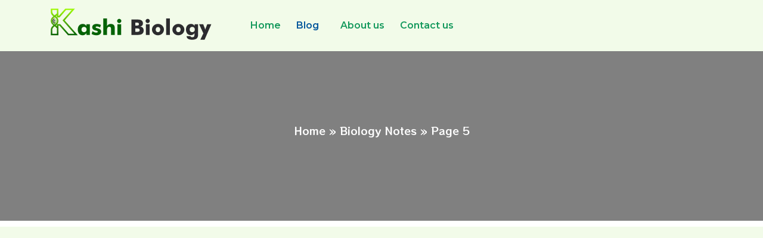

--- FILE ---
content_type: text/html; charset=utf-8
request_url: https://www.google.com/recaptcha/api2/aframe
body_size: 267
content:
<!DOCTYPE HTML><html><head><meta http-equiv="content-type" content="text/html; charset=UTF-8"></head><body><script nonce="nUiu6jX7sqRSldo-zraYMw">/** Anti-fraud and anti-abuse applications only. See google.com/recaptcha */ try{var clients={'sodar':'https://pagead2.googlesyndication.com/pagead/sodar?'};window.addEventListener("message",function(a){try{if(a.source===window.parent){var b=JSON.parse(a.data);var c=clients[b['id']];if(c){var d=document.createElement('img');d.src=c+b['params']+'&rc='+(localStorage.getItem("rc::a")?sessionStorage.getItem("rc::b"):"");window.document.body.appendChild(d);sessionStorage.setItem("rc::e",parseInt(sessionStorage.getItem("rc::e")||0)+1);localStorage.setItem("rc::h",'1769006330985');}}}catch(b){}});window.parent.postMessage("_grecaptcha_ready", "*");}catch(b){}</script></body></html>

--- FILE ---
content_type: text/css
request_url: https://kashibiology.com/wp-content/uploads/elementor/css/post-847.css?ver=1717620999
body_size: 838
content:
.elementor-847 .elementor-element.elementor-element-a68649b:not(.elementor-motion-effects-element-type-background), .elementor-847 .elementor-element.elementor-element-a68649b > .elementor-motion-effects-container > .elementor-motion-effects-layer{background-color:#F2FBE9;}.elementor-847 .elementor-element.elementor-element-a68649b{transition:background 0.3s, border 0.3s, border-radius 0.3s, box-shadow 0.3s;margin-top:-18px;margin-bottom:-18px;padding:14px 0px 0px 0px;}.elementor-847 .elementor-element.elementor-element-a68649b > .elementor-background-overlay{transition:background 0.3s, border-radius 0.3s, opacity 0.3s;}.elementor-847 .elementor-element.elementor-element-9104e49{text-align:left;}.elementor-847 .elementor-element.elementor-element-6380b4b .hfe-nav-menu__toggle{margin:0 auto;}.elementor-847 .elementor-element.elementor-element-6380b4b .menu-item a.hfe-menu-item{padding-left:13px;padding-right:13px;}.elementor-847 .elementor-element.elementor-element-6380b4b .menu-item a.hfe-sub-menu-item{padding-left:calc( 13px + 20px );padding-right:13px;}.elementor-847 .elementor-element.elementor-element-6380b4b .hfe-nav-menu__layout-vertical .menu-item ul ul a.hfe-sub-menu-item{padding-left:calc( 13px + 40px );padding-right:13px;}.elementor-847 .elementor-element.elementor-element-6380b4b .hfe-nav-menu__layout-vertical .menu-item ul ul ul a.hfe-sub-menu-item{padding-left:calc( 13px + 60px );padding-right:13px;}.elementor-847 .elementor-element.elementor-element-6380b4b .hfe-nav-menu__layout-vertical .menu-item ul ul ul ul a.hfe-sub-menu-item{padding-left:calc( 13px + 80px );padding-right:13px;}.elementor-847 .elementor-element.elementor-element-6380b4b .menu-item a.hfe-menu-item, .elementor-847 .elementor-element.elementor-element-6380b4b .menu-item a.hfe-sub-menu-item{padding-top:15px;padding-bottom:15px;}.elementor-847 .elementor-element.elementor-element-6380b4b a.hfe-menu-item, .elementor-847 .elementor-element.elementor-element-6380b4b a.hfe-sub-menu-item{font-family:"Montserrat", poppins;font-size:16px;font-weight:600;}.elementor-847 .elementor-element.elementor-element-6380b4b .menu-item a.hfe-menu-item, .elementor-847 .elementor-element.elementor-element-6380b4b .sub-menu a.hfe-sub-menu-item{color:#14995C;}.elementor-847 .elementor-element.elementor-element-6380b4b .menu-item a.hfe-menu-item:hover,
								.elementor-847 .elementor-element.elementor-element-6380b4b .sub-menu a.hfe-sub-menu-item:hover,
								.elementor-847 .elementor-element.elementor-element-6380b4b .menu-item.current-menu-item a.hfe-menu-item,
								.elementor-847 .elementor-element.elementor-element-6380b4b .menu-item a.hfe-menu-item.highlighted,
								.elementor-847 .elementor-element.elementor-element-6380b4b .menu-item a.hfe-menu-item:focus{color:#06589C;}.elementor-847 .elementor-element.elementor-element-6380b4b .menu-item.current-menu-item a.hfe-menu-item,
								.elementor-847 .elementor-element.elementor-element-6380b4b .menu-item.current-menu-ancestor a.hfe-menu-item{color:#06589C;}.elementor-847 .elementor-element.elementor-element-6380b4b .sub-menu,
								.elementor-847 .elementor-element.elementor-element-6380b4b nav.hfe-dropdown,
								.elementor-847 .elementor-element.elementor-element-6380b4b nav.hfe-dropdown-expandible,
								.elementor-847 .elementor-element.elementor-element-6380b4b nav.hfe-dropdown .menu-item a.hfe-menu-item,
								.elementor-847 .elementor-element.elementor-element-6380b4b nav.hfe-dropdown .menu-item a.hfe-sub-menu-item{background-color:#fff;}.elementor-847 .elementor-element.elementor-element-6380b4b ul.sub-menu{width:220px;}.elementor-847 .elementor-element.elementor-element-6380b4b .sub-menu a.hfe-sub-menu-item,
						 .elementor-847 .elementor-element.elementor-element-6380b4b nav.hfe-dropdown li a.hfe-menu-item,
						 .elementor-847 .elementor-element.elementor-element-6380b4b nav.hfe-dropdown li a.hfe-sub-menu-item,
						 .elementor-847 .elementor-element.elementor-element-6380b4b nav.hfe-dropdown-expandible li a.hfe-menu-item,
						 .elementor-847 .elementor-element.elementor-element-6380b4b nav.hfe-dropdown-expandible li a.hfe-sub-menu-item{padding-top:15px;padding-bottom:15px;}.elementor-847 .elementor-element.elementor-element-6380b4b .sub-menu li.menu-item:not(:last-child),
						.elementor-847 .elementor-element.elementor-element-6380b4b nav.hfe-dropdown li.menu-item:not(:last-child),
						.elementor-847 .elementor-element.elementor-element-6380b4b nav.hfe-dropdown-expandible li.menu-item:not(:last-child){border-bottom-style:solid;border-bottom-color:#c4c4c4;border-bottom-width:1px;}.elementor-847 .elementor-element.elementor-element-6380b4b > .elementor-widget-container{margin:14px 0px 0px 0px;}.elementor-847 .elementor-element.elementor-element-21dfe84:not(.elementor-motion-effects-element-type-background), .elementor-847 .elementor-element.elementor-element-21dfe84 > .elementor-motion-effects-container > .elementor-motion-effects-layer{background-color:#F2FBE9;}.elementor-847 .elementor-element.elementor-element-21dfe84{transition:background 0.3s, border 0.3s, border-radius 0.3s, box-shadow 0.3s;margin-top:-18px;margin-bottom:-18px;padding:14px 0px 0px 0px;}.elementor-847 .elementor-element.elementor-element-21dfe84 > .elementor-background-overlay{transition:background 0.3s, border-radius 0.3s, opacity 0.3s;}.elementor-847 .elementor-element.elementor-element-d10aa37{text-align:left;}.elementor-847 .elementor-element.elementor-element-c66998f .hfe-nav-menu__toggle{margin:0 auto;}.elementor-847 .elementor-element.elementor-element-c66998f .menu-item a.hfe-menu-item{padding-left:13px;padding-right:13px;}.elementor-847 .elementor-element.elementor-element-c66998f .menu-item a.hfe-sub-menu-item{padding-left:calc( 13px + 20px );padding-right:13px;}.elementor-847 .elementor-element.elementor-element-c66998f .hfe-nav-menu__layout-vertical .menu-item ul ul a.hfe-sub-menu-item{padding-left:calc( 13px + 40px );padding-right:13px;}.elementor-847 .elementor-element.elementor-element-c66998f .hfe-nav-menu__layout-vertical .menu-item ul ul ul a.hfe-sub-menu-item{padding-left:calc( 13px + 60px );padding-right:13px;}.elementor-847 .elementor-element.elementor-element-c66998f .hfe-nav-menu__layout-vertical .menu-item ul ul ul ul a.hfe-sub-menu-item{padding-left:calc( 13px + 80px );padding-right:13px;}.elementor-847 .elementor-element.elementor-element-c66998f .menu-item a.hfe-menu-item, .elementor-847 .elementor-element.elementor-element-c66998f .menu-item a.hfe-sub-menu-item{padding-top:15px;padding-bottom:15px;}.elementor-847 .elementor-element.elementor-element-c66998f a.hfe-menu-item, .elementor-847 .elementor-element.elementor-element-c66998f a.hfe-sub-menu-item{font-family:"Montserrat", poppins;font-size:16px;font-weight:600;}.elementor-847 .elementor-element.elementor-element-c66998f .menu-item a.hfe-menu-item, .elementor-847 .elementor-element.elementor-element-c66998f .sub-menu a.hfe-sub-menu-item{color:#14995C;}.elementor-847 .elementor-element.elementor-element-c66998f .menu-item a.hfe-menu-item:hover,
								.elementor-847 .elementor-element.elementor-element-c66998f .sub-menu a.hfe-sub-menu-item:hover,
								.elementor-847 .elementor-element.elementor-element-c66998f .menu-item.current-menu-item a.hfe-menu-item,
								.elementor-847 .elementor-element.elementor-element-c66998f .menu-item a.hfe-menu-item.highlighted,
								.elementor-847 .elementor-element.elementor-element-c66998f .menu-item a.hfe-menu-item:focus{color:#06589C;}.elementor-847 .elementor-element.elementor-element-c66998f .menu-item.current-menu-item a.hfe-menu-item,
								.elementor-847 .elementor-element.elementor-element-c66998f .menu-item.current-menu-ancestor a.hfe-menu-item{color:#06589C;}.elementor-847 .elementor-element.elementor-element-c66998f .sub-menu,
								.elementor-847 .elementor-element.elementor-element-c66998f nav.hfe-dropdown,
								.elementor-847 .elementor-element.elementor-element-c66998f nav.hfe-dropdown-expandible,
								.elementor-847 .elementor-element.elementor-element-c66998f nav.hfe-dropdown .menu-item a.hfe-menu-item,
								.elementor-847 .elementor-element.elementor-element-c66998f nav.hfe-dropdown .menu-item a.hfe-sub-menu-item{background-color:#fff;}.elementor-847 .elementor-element.elementor-element-c66998f ul.sub-menu{width:220px;}.elementor-847 .elementor-element.elementor-element-c66998f .sub-menu a.hfe-sub-menu-item,
						 .elementor-847 .elementor-element.elementor-element-c66998f nav.hfe-dropdown li a.hfe-menu-item,
						 .elementor-847 .elementor-element.elementor-element-c66998f nav.hfe-dropdown li a.hfe-sub-menu-item,
						 .elementor-847 .elementor-element.elementor-element-c66998f nav.hfe-dropdown-expandible li a.hfe-menu-item,
						 .elementor-847 .elementor-element.elementor-element-c66998f nav.hfe-dropdown-expandible li a.hfe-sub-menu-item{padding-top:15px;padding-bottom:15px;}.elementor-847 .elementor-element.elementor-element-c66998f .sub-menu li.menu-item:not(:last-child),
						.elementor-847 .elementor-element.elementor-element-c66998f nav.hfe-dropdown li.menu-item:not(:last-child),
						.elementor-847 .elementor-element.elementor-element-c66998f nav.hfe-dropdown-expandible li.menu-item:not(:last-child){border-bottom-style:solid;border-bottom-color:#c4c4c4;border-bottom-width:1px;}.elementor-847 .elementor-element.elementor-element-c66998f > .elementor-widget-container{margin:14px 0px 0px 0px;}.elementor-847 .elementor-element.elementor-element-66d088c:not(.elementor-motion-effects-element-type-background), .elementor-847 .elementor-element.elementor-element-66d088c > .elementor-motion-effects-container > .elementor-motion-effects-layer{background-color:#F2FBE9;}.elementor-847 .elementor-element.elementor-element-66d088c{transition:background 0.3s, border 0.3s, border-radius 0.3s, box-shadow 0.3s;margin-top:-18px;margin-bottom:-18px;padding:14px 0px 0px 0px;}.elementor-847 .elementor-element.elementor-element-66d088c > .elementor-background-overlay{transition:background 0.3s, border-radius 0.3s, opacity 0.3s;}.elementor-847 .elementor-element.elementor-element-8b573d5{text-align:left;}.elementor-847 .elementor-element.elementor-element-a56a7f9 .hfe-nav-menu__toggle{margin:0 auto;}.elementor-847 .elementor-element.elementor-element-a56a7f9 .menu-item a.hfe-menu-item{padding-left:13px;padding-right:13px;}.elementor-847 .elementor-element.elementor-element-a56a7f9 .menu-item a.hfe-sub-menu-item{padding-left:calc( 13px + 20px );padding-right:13px;}.elementor-847 .elementor-element.elementor-element-a56a7f9 .hfe-nav-menu__layout-vertical .menu-item ul ul a.hfe-sub-menu-item{padding-left:calc( 13px + 40px );padding-right:13px;}.elementor-847 .elementor-element.elementor-element-a56a7f9 .hfe-nav-menu__layout-vertical .menu-item ul ul ul a.hfe-sub-menu-item{padding-left:calc( 13px + 60px );padding-right:13px;}.elementor-847 .elementor-element.elementor-element-a56a7f9 .hfe-nav-menu__layout-vertical .menu-item ul ul ul ul a.hfe-sub-menu-item{padding-left:calc( 13px + 80px );padding-right:13px;}.elementor-847 .elementor-element.elementor-element-a56a7f9 .menu-item a.hfe-menu-item, .elementor-847 .elementor-element.elementor-element-a56a7f9 .menu-item a.hfe-sub-menu-item{padding-top:15px;padding-bottom:15px;}.elementor-847 .elementor-element.elementor-element-a56a7f9 a.hfe-menu-item, .elementor-847 .elementor-element.elementor-element-a56a7f9 a.hfe-sub-menu-item{font-family:"Montserrat", poppins;font-size:16px;font-weight:600;}.elementor-847 .elementor-element.elementor-element-a56a7f9 .menu-item a.hfe-menu-item, .elementor-847 .elementor-element.elementor-element-a56a7f9 .sub-menu a.hfe-sub-menu-item{color:#14995C;}.elementor-847 .elementor-element.elementor-element-a56a7f9 .menu-item a.hfe-menu-item:hover,
								.elementor-847 .elementor-element.elementor-element-a56a7f9 .sub-menu a.hfe-sub-menu-item:hover,
								.elementor-847 .elementor-element.elementor-element-a56a7f9 .menu-item.current-menu-item a.hfe-menu-item,
								.elementor-847 .elementor-element.elementor-element-a56a7f9 .menu-item a.hfe-menu-item.highlighted,
								.elementor-847 .elementor-element.elementor-element-a56a7f9 .menu-item a.hfe-menu-item:focus{color:#06589C;}.elementor-847 .elementor-element.elementor-element-a56a7f9 .menu-item.current-menu-item a.hfe-menu-item,
								.elementor-847 .elementor-element.elementor-element-a56a7f9 .menu-item.current-menu-ancestor a.hfe-menu-item{color:#06589C;}.elementor-847 .elementor-element.elementor-element-a56a7f9 .sub-menu,
								.elementor-847 .elementor-element.elementor-element-a56a7f9 nav.hfe-dropdown,
								.elementor-847 .elementor-element.elementor-element-a56a7f9 nav.hfe-dropdown-expandible,
								.elementor-847 .elementor-element.elementor-element-a56a7f9 nav.hfe-dropdown .menu-item a.hfe-menu-item,
								.elementor-847 .elementor-element.elementor-element-a56a7f9 nav.hfe-dropdown .menu-item a.hfe-sub-menu-item{background-color:#fff;}.elementor-847 .elementor-element.elementor-element-a56a7f9 ul.sub-menu{width:220px;}.elementor-847 .elementor-element.elementor-element-a56a7f9 .sub-menu a.hfe-sub-menu-item,
						 .elementor-847 .elementor-element.elementor-element-a56a7f9 nav.hfe-dropdown li a.hfe-menu-item,
						 .elementor-847 .elementor-element.elementor-element-a56a7f9 nav.hfe-dropdown li a.hfe-sub-menu-item,
						 .elementor-847 .elementor-element.elementor-element-a56a7f9 nav.hfe-dropdown-expandible li a.hfe-menu-item,
						 .elementor-847 .elementor-element.elementor-element-a56a7f9 nav.hfe-dropdown-expandible li a.hfe-sub-menu-item{padding-top:15px;padding-bottom:15px;}.elementor-847 .elementor-element.elementor-element-a56a7f9 .sub-menu li.menu-item:not(:last-child),
						.elementor-847 .elementor-element.elementor-element-a56a7f9 nav.hfe-dropdown li.menu-item:not(:last-child),
						.elementor-847 .elementor-element.elementor-element-a56a7f9 nav.hfe-dropdown-expandible li.menu-item:not(:last-child){border-bottom-style:solid;border-bottom-color:#c4c4c4;border-bottom-width:1px;}.elementor-847 .elementor-element.elementor-element-a56a7f9 > .elementor-widget-container{margin:14px 0px 0px 0px;}@media(max-width:767px){.elementor-847 .elementor-element.elementor-element-d10aa37{text-align:center;}.elementor-847 .elementor-element.elementor-element-47ba54e{width:75%;}.elementor-847 .elementor-element.elementor-element-e3b6c05{width:20%;}}@media(min-width:768px){.elementor-847 .elementor-element.elementor-element-996487f{width:28.702%;}.elementor-847 .elementor-element.elementor-element-37f9fdf{width:70.964%;}.elementor-847 .elementor-element.elementor-element-4aac693{width:28.702%;}.elementor-847 .elementor-element.elementor-element-699233e{width:70.964%;}.elementor-847 .elementor-element.elementor-element-47ba54e{width:28.702%;}.elementor-847 .elementor-element.elementor-element-e3b6c05{width:70.964%;}}

--- FILE ---
content_type: text/css
request_url: https://kashibiology.com/wp-content/uploads/elementor/css/post-901.css?ver=1717621000
body_size: 814
content:
.elementor-901 .elementor-element.elementor-element-f4b7c39:not(.elementor-motion-effects-element-type-background), .elementor-901 .elementor-element.elementor-element-f4b7c39 > .elementor-motion-effects-container > .elementor-motion-effects-layer{background-color:#FFFFFF;background-image:url("https://kashibiology.com/wp-content/uploads/2023/07/photo-1-1.jpeg");background-size:cover;}.elementor-901 .elementor-element.elementor-element-f4b7c39 > .elementor-background-overlay{background-color:#F2FBE9;opacity:0.86;transition:background 0.3s, border-radius 0.3s, opacity 0.3s;}.elementor-901 .elementor-element.elementor-element-f4b7c39{transition:background 0.3s, border 0.3s, border-radius 0.3s, box-shadow 0.3s;padding:24px 0px 28px 29px;}.elementor-901 .elementor-element.elementor-element-6caab08{text-align:left;}.elementor-901 .elementor-element.elementor-element-1f5abe9{color:#046304;}.elementor-901 .elementor-element.elementor-element-fa8e0c5 > .elementor-element-populated{margin:18px 0px 0px 0px;--e-column-margin-right:0px;--e-column-margin-left:0px;}.elementor-901 .elementor-element.elementor-element-8a37601 .elementor-heading-title{color:#046304;font-family:"Poppins", poppins;font-size:26px;font-weight:600;}.elementor-901 .elementor-element.elementor-element-c1395c0 .elementor-icon-list-items:not(.elementor-inline-items) .elementor-icon-list-item:not(:last-child){padding-bottom:calc(15px/2);}.elementor-901 .elementor-element.elementor-element-c1395c0 .elementor-icon-list-items:not(.elementor-inline-items) .elementor-icon-list-item:not(:first-child){margin-top:calc(15px/2);}.elementor-901 .elementor-element.elementor-element-c1395c0 .elementor-icon-list-items.elementor-inline-items .elementor-icon-list-item{margin-right:calc(15px/2);margin-left:calc(15px/2);}.elementor-901 .elementor-element.elementor-element-c1395c0 .elementor-icon-list-items.elementor-inline-items{margin-right:calc(-15px/2);margin-left:calc(-15px/2);}body.rtl .elementor-901 .elementor-element.elementor-element-c1395c0 .elementor-icon-list-items.elementor-inline-items .elementor-icon-list-item:after{left:calc(-15px/2);}body:not(.rtl) .elementor-901 .elementor-element.elementor-element-c1395c0 .elementor-icon-list-items.elementor-inline-items .elementor-icon-list-item:after{right:calc(-15px/2);}.elementor-901 .elementor-element.elementor-element-c1395c0 .elementor-icon-list-icon i{transition:color 0.3s;}.elementor-901 .elementor-element.elementor-element-c1395c0 .elementor-icon-list-icon svg{transition:fill 0.3s;}.elementor-901 .elementor-element.elementor-element-c1395c0{--e-icon-list-icon-size:14px;--icon-vertical-offset:0px;}.elementor-901 .elementor-element.elementor-element-c1395c0 .elementor-icon-list-text{color:#046304;transition:color 0.3s;}.elementor-901 .elementor-element.elementor-element-c1395c0 .elementor-icon-list-item:hover .elementor-icon-list-text{color:#0100D8;}.elementor-901 .elementor-element.elementor-element-c1395c0 > .elementor-widget-container{margin:20px 0px 0px 0px;}.elementor-901 .elementor-element.elementor-element-c78c3e6 > .elementor-element-populated{margin:19px 0px 0px 0px;--e-column-margin-right:0px;--e-column-margin-left:0px;}.elementor-901 .elementor-element.elementor-element-af55ac1 .elementor-heading-title{color:#046304;font-family:"Poppins", poppins;font-size:26px;font-weight:600;}.elementor-901 .elementor-element.elementor-element-f32a48b .elementor-icon-list-items:not(.elementor-inline-items) .elementor-icon-list-item:not(:last-child){padding-bottom:calc(15px/2);}.elementor-901 .elementor-element.elementor-element-f32a48b .elementor-icon-list-items:not(.elementor-inline-items) .elementor-icon-list-item:not(:first-child){margin-top:calc(15px/2);}.elementor-901 .elementor-element.elementor-element-f32a48b .elementor-icon-list-items.elementor-inline-items .elementor-icon-list-item{margin-right:calc(15px/2);margin-left:calc(15px/2);}.elementor-901 .elementor-element.elementor-element-f32a48b .elementor-icon-list-items.elementor-inline-items{margin-right:calc(-15px/2);margin-left:calc(-15px/2);}body.rtl .elementor-901 .elementor-element.elementor-element-f32a48b .elementor-icon-list-items.elementor-inline-items .elementor-icon-list-item:after{left:calc(-15px/2);}body:not(.rtl) .elementor-901 .elementor-element.elementor-element-f32a48b .elementor-icon-list-items.elementor-inline-items .elementor-icon-list-item:after{right:calc(-15px/2);}.elementor-901 .elementor-element.elementor-element-f32a48b .elementor-icon-list-icon i{transition:color 0.3s;}.elementor-901 .elementor-element.elementor-element-f32a48b .elementor-icon-list-icon svg{transition:fill 0.3s;}.elementor-901 .elementor-element.elementor-element-f32a48b{--e-icon-list-icon-size:14px;--icon-vertical-offset:0px;}.elementor-901 .elementor-element.elementor-element-f32a48b .elementor-icon-list-text{color:#046304;transition:color 0.3s;}.elementor-901 .elementor-element.elementor-element-f32a48b .elementor-icon-list-item:hover .elementor-icon-list-text{color:#0100D8;}.elementor-901 .elementor-element.elementor-element-f32a48b > .elementor-widget-container{margin:20px 0px 0px 0px;}.elementor-901 .elementor-element.elementor-element-3b13a40 > .elementor-element-populated{margin:20px 0px 0px 0px;--e-column-margin-right:0px;--e-column-margin-left:0px;}.elementor-901 .elementor-element.elementor-element-425766e .elementor-heading-title{color:#046304;font-family:"Poppins", poppins;font-size:26px;font-weight:600;}.elementor-901 .elementor-element.elementor-element-d776c3e .elementor-icon-list-icon i{color:#046304;transition:color 0.3s;}.elementor-901 .elementor-element.elementor-element-d776c3e .elementor-icon-list-icon svg{fill:#046304;transition:fill 0.3s;}.elementor-901 .elementor-element.elementor-element-d776c3e{--e-icon-list-icon-size:14px;--icon-vertical-offset:0px;}.elementor-901 .elementor-element.elementor-element-d776c3e .elementor-icon-list-text{color:#046304;transition:color 0.3s;}.elementor-901 .elementor-element.elementor-element-3007d6f .elementor-repeater-item-c4ec53f.elementor-social-icon{background-color:#02010105;}.elementor-901 .elementor-element.elementor-element-3007d6f .elementor-repeater-item-c4ec53f.elementor-social-icon i{color:#046304;}.elementor-901 .elementor-element.elementor-element-3007d6f .elementor-repeater-item-c4ec53f.elementor-social-icon svg{fill:#046304;}.elementor-901 .elementor-element.elementor-element-3007d6f .elementor-repeater-item-bf44dfb.elementor-social-icon{background-color:#02010100;}.elementor-901 .elementor-element.elementor-element-3007d6f .elementor-repeater-item-bf44dfb.elementor-social-icon i{color:#046304;}.elementor-901 .elementor-element.elementor-element-3007d6f .elementor-repeater-item-bf44dfb.elementor-social-icon svg{fill:#046304;}.elementor-901 .elementor-element.elementor-element-3007d6f .elementor-repeater-item-a670fca.elementor-social-icon{background-color:#02010100;}.elementor-901 .elementor-element.elementor-element-3007d6f .elementor-repeater-item-a670fca.elementor-social-icon i{color:#046304;}.elementor-901 .elementor-element.elementor-element-3007d6f .elementor-repeater-item-a670fca.elementor-social-icon svg{fill:#046304;}.elementor-901 .elementor-element.elementor-element-3007d6f .elementor-repeater-item-076a891.elementor-social-icon{background-color:#02010100;}.elementor-901 .elementor-element.elementor-element-3007d6f .elementor-repeater-item-076a891.elementor-social-icon i{color:#046304;}.elementor-901 .elementor-element.elementor-element-3007d6f .elementor-repeater-item-076a891.elementor-social-icon svg{fill:#046304;}.elementor-901 .elementor-element.elementor-element-3007d6f{--grid-template-columns:repeat(0, auto);--grid-column-gap:5px;--grid-row-gap:0px;}.elementor-901 .elementor-element.elementor-element-3007d6f .elementor-widget-container{text-align:left;}.elementor-901 .elementor-element.elementor-element-3007d6f > .elementor-widget-container{padding:0px 0px 0px 0px;}.elementor-901 .elementor-element.elementor-element-1e5da92:not(.elementor-motion-effects-element-type-background), .elementor-901 .elementor-element.elementor-element-1e5da92 > .elementor-motion-effects-container > .elementor-motion-effects-layer{background-color:#4C694C;}.elementor-901 .elementor-element.elementor-element-1e5da92{transition:background 0.3s, border 0.3s, border-radius 0.3s, box-shadow 0.3s;}.elementor-901 .elementor-element.elementor-element-1e5da92 > .elementor-background-overlay{transition:background 0.3s, border-radius 0.3s, opacity 0.3s;}.elementor-901 .elementor-element.elementor-element-19fc575{text-align:center;color:#FFF0F0;}@media(min-width:768px){.elementor-901 .elementor-element.elementor-element-67986ec{width:28.473%;}.elementor-901 .elementor-element.elementor-element-fa8e0c5{width:23.88%;}.elementor-901 .elementor-element.elementor-element-c78c3e6{width:22.608%;}}@media(max-width:767px){.elementor-901 .elementor-element.elementor-element-f4b7c39{padding:0px 0px 0px 0px;}}

--- FILE ---
content_type: text/css
request_url: https://kashibiology.com/wp-content/uploads/elementor/css/post-865.css?ver=1717636308
body_size: 572
content:
.elementor-865 .elementor-element.elementor-element-13a7c754:not(.elementor-motion-effects-element-type-background), .elementor-865 .elementor-element.elementor-element-13a7c754 > .elementor-motion-effects-container > .elementor-motion-effects-layer{background-image:url("https://kashibiology.com/wp-content/uploads/2023/06/What-Is-Photorespiration-and-How-Does-It-Affect-Plant-Growth.png");background-position:center center;}.elementor-865 .elementor-element.elementor-element-13a7c754 > .elementor-background-overlay{background-color:#000000;opacity:0.5;transition:background 0.3s, border-radius 0.3s, opacity 0.3s;}.elementor-865 .elementor-element.elementor-element-13a7c754{transition:background 0.3s, border 0.3s, border-radius 0.3s, box-shadow 0.3s;padding:125px 125px 125px 125px;}.elementor-865 .elementor-element.elementor-element-1c0d1b55{font-family:"RocknRoll One", poppins;font-size:18px;font-weight:500;text-decoration:none;color:#FFFFFF;}.elementor-865 .elementor-element.elementor-element-1c0d1b55 a{color:#FFFFFF;}.elementor-865 .elementor-element.elementor-element-1c0d1b55 a:hover{color:#9494FF;}.elementor-865 .elementor-element.elementor-element-7e692288:not(.elementor-motion-effects-element-type-background), .elementor-865 .elementor-element.elementor-element-7e692288 > .elementor-motion-effects-container > .elementor-motion-effects-layer{background-color:#F2FBE9;}.elementor-865 .elementor-element.elementor-element-7e692288{transition:background 0.3s, border 0.3s, border-radius 0.3s, box-shadow 0.3s;}.elementor-865 .elementor-element.elementor-element-7e692288 > .elementor-background-overlay{transition:background 0.3s, border-radius 0.3s, opacity 0.3s;}.elementor-865 .elementor-element.elementor-element-6b716f3e{text-align:center;}.elementor-865 .elementor-element.elementor-element-6b716f3e .elementor-heading-title{color:#046304;font-weight:600;}.elementor-865 .elementor-element.elementor-element-6b716f3e > .elementor-widget-container{padding:46px 46px 46px 46px;}.elementor-865 .elementor-element.elementor-element-1542a256:not(.elementor-motion-effects-element-type-background), .elementor-865 .elementor-element.elementor-element-1542a256 > .elementor-motion-effects-container > .elementor-motion-effects-layer{background-color:#F2FBE9;}.elementor-865 .elementor-element.elementor-element-1542a256{transition:background 0.3s, border 0.3s, border-radius 0.3s, box-shadow 0.3s;}.elementor-865 .elementor-element.elementor-element-1542a256 > .elementor-background-overlay{transition:background 0.3s, border-radius 0.3s, opacity 0.3s;}.elementor-865 .elementor-element.elementor-element-25740946 .elementor-posts-container .elementor-post__thumbnail{padding-bottom:calc( 0.66 * 100% );}.elementor-865 .elementor-element.elementor-element-25740946:after{content:"0.66";}.elementor-865 .elementor-element.elementor-element-25740946 .elementor-post__thumbnail__link{width:100%;}.elementor-865 .elementor-element.elementor-element-25740946 .elementor-post__meta-data span + span:before{content:"///";}.elementor-865 .elementor-element.elementor-element-25740946{--grid-column-gap:30px;--grid-row-gap:35px;}.elementor-865 .elementor-element.elementor-element-25740946.elementor-posts--thumbnail-left .elementor-post__thumbnail__link{margin-right:20px;}.elementor-865 .elementor-element.elementor-element-25740946.elementor-posts--thumbnail-right .elementor-post__thumbnail__link{margin-left:20px;}.elementor-865 .elementor-element.elementor-element-25740946.elementor-posts--thumbnail-top .elementor-post__thumbnail__link{margin-bottom:20px;}.elementor-865 .elementor-element.elementor-element-25740946 .elementor-pagination{text-align:center;}body:not(.rtl) .elementor-865 .elementor-element.elementor-element-25740946 .elementor-pagination .page-numbers:not(:first-child){margin-left:calc( 10px/2 );}body:not(.rtl) .elementor-865 .elementor-element.elementor-element-25740946 .elementor-pagination .page-numbers:not(:last-child){margin-right:calc( 10px/2 );}body.rtl .elementor-865 .elementor-element.elementor-element-25740946 .elementor-pagination .page-numbers:not(:first-child){margin-right:calc( 10px/2 );}body.rtl .elementor-865 .elementor-element.elementor-element-25740946 .elementor-pagination .page-numbers:not(:last-child){margin-left:calc( 10px/2 );}@media(max-width:767px){.elementor-865 .elementor-element.elementor-element-25740946 .elementor-posts-container .elementor-post__thumbnail{padding-bottom:calc( 0.5 * 100% );}.elementor-865 .elementor-element.elementor-element-25740946:after{content:"0.5";}.elementor-865 .elementor-element.elementor-element-25740946 .elementor-post__thumbnail__link{width:100%;}}